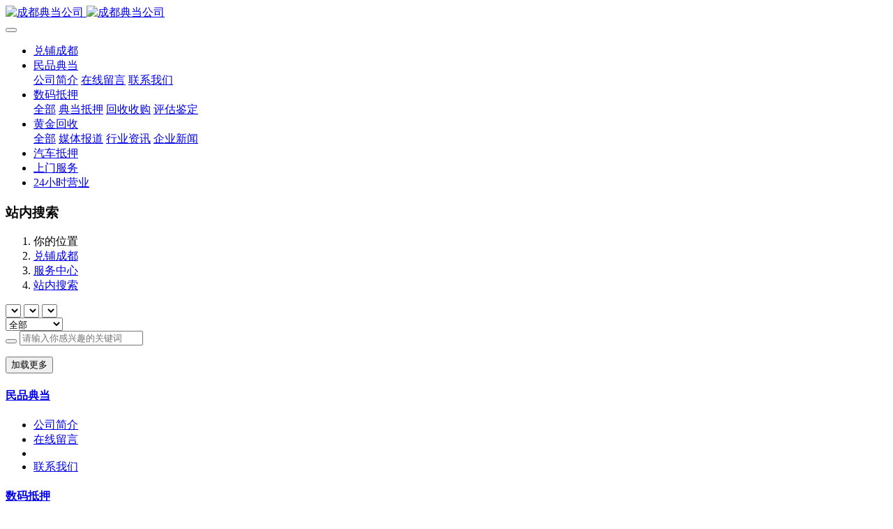

--- FILE ---
content_type: text/html;charset=UTF-8
request_url: http://www15.r110.cn/search/
body_size: 6024
content:

<!DOCTYPE HTML>
<html class="oxh met-web" >
<head>
<meta charset="utf-8">
<meta name="renderer" content="webkit">
<meta http-equiv="X-UA-Compatible" content="IE=edge,chrome=1">
<meta name="viewport" content="width=device-width,initial-scale=1.0,maximum-scale=1.0,minimum-scale=1.0,user-scalable=0,minimal-ui">
<meta name="format-detection" content="telephone=no">
<title>站内搜索-成都当铺-典当行/24小时典当公司-15756447447</title>
<meta name="description" content="24小时服务微信热线 15756447447，成都当铺-典当行/24小时典当公司-兑铺">
<meta name="keywords" content="成都当铺,典当行,24小时典当公司">
<meta name="generator" content="MetInfo V7.7" data-variable="../|cn|cn|metv75|11|2|0" data-user_name="">
<link href="../favicon.ico?1667498786" rel="shortcut icon" type="image/x-icon">
<link rel="stylesheet" type="text/css" href="../public/web/css/basic.css?1666580936">
<link rel="stylesheet" type="text/css" href="../templates/metv75/cache/metinfo.css?1696256235">
<meta name="baidu-site-verification" content="codeva-g2pY5ei0gj" />
<style>
body{
    background-color: !important;font-family: !important;}
h1,h2,h3,h4,h5,h6{font-family: !important;}
</style>
<script>(function(){var t=navigator.userAgent;(t.indexOf("rv:11")>=0||t.indexOf("MSIE 10")>=0)&&document.write("<script src=\"../public/plugins/html5shiv/html5shiv.min.js\"><\/script>")})();</script>
</head>
<!--[if lte IE 9]>
<div class="text-xs-center m-b-0 bg-blue-grey-100 alert">
    <button type="button" class="close" aria-label="Close" data-dismiss="alert">
        <span aria-hidden="true">×</span>
    </button>
    你正在使用一个过时的浏览器。请升级你的浏览器，以提高您的体验。</div>
<![endif]-->
<body >
<header class='met-head' m-id='met_head' m-type="head_nav">
    <nav class="navbar navbar-default box-shadow-none met-nav">
        <div class="container">
            <div class="row">
                <div class='met-nav-btn'>
                                                                    <h1 hidden></h1>
                                        <h3 hidden>成都当铺-典当行/24小时典当公司-15756447447</h3>
                                        <div class="navbar-header pull-xs-left">
                        <a href="../" class="met-logo vertical-align block pull-xs-left" title="成都典当公司">
                            <div class="vertical-align-middle">
                                                                        <img src="../upload/202305/1683609639.jpg" alt="成都典当公司" class="mblogo" />
                                    <img src="../upload/202305/1683609639.jpg" alt="成都典当公司" class="pclogo" />
                                                                </div>
                        </a>
                    </div>
                    <button type="button" class="navbar-toggler hamburger hamburger-close collapsed p-x-5 p-y-0 met-nav-toggler" data-target="#met-nav-collapse" data-toggle="collapse">
                        <span class="sr-only"></span>
                        <span class="hamburger-bar"></span>
                    </button>
                                        </div>
                <div class="navbar-collapse-toolbar pull-md-right p-0 collapse" id='met-head-user-collapse'>
                                        </div>
                <div class="navbar-collapse-toolbar pull-md-right p-0 collapse" id="met-nav-collapse">
                    <ul class="nav navbar-nav navlist">
                        <li class='nav-item'>
                            <a href="../" title="兑铺成都" class="nav-link
                                                            ">兑铺成都</a>
                        </li>
                                                                            <li class="nav-item dropdown m-l-10">
                                                            <a
                                href="../about/"
                                title="民品典当"
                                target='_self'                                class="nav-link dropdown-toggle "
                                data-toggle="dropdown" data-hover="dropdown"
                            >
                                                        <span style=''>民品典当</span></a>
                                                                <div class="dropdown-menu dropdown-menu-right animate animate-reverse">
                                                                                                                                                                <a href="../about/132.html" target='_self' title="公司简介" class='dropdown-item '><span style=''>公司简介</span></a>
                                                                                                                                    <a href="../message/" target='_self' title="在线留言" class='dropdown-item '><span style=''>在线留言</span></a>
                                                                                                                                    <a href="../feedback/" target='_self' title="" class='dropdown-item '><span style=''></span></a>
                                                                                                                                    <a href="../about/lianxiwomenweb.html" target='_self' title="联系我们" class='dropdown-item '><span style=''>联系我们</span></a>
                                                                                        </div>
                        </li>
                                                                                                    <li class="nav-item dropdown m-l-10">
                                                            <a
                                href="../product/"
                                title="数码抵押"
                                target='_self'                                class="nav-link dropdown-toggle "
                                data-toggle="dropdown" data-hover="dropdown"
                            >
                                                        <span style=''>数码抵押</span></a>
                                                                <div class="dropdown-menu dropdown-menu-right animate animate-reverse">
                                                                                                                                    <a href="../product/" target='_self'  title="全部"
                                    class='dropdown-item nav-parent hidden-xl-up '>全部</a>
                                                                                                                                                                <a href="../product/list-136.html" target='_self' title="典当抵押" class='dropdown-item '><span style=''>典当抵押</span></a>
                                                                                                                                    <a href="../product/list-137.html" target='_self' title="回收收购" class='dropdown-item '><span style=''>回收收购</span></a>
                                                                                                                                    <a href="../product/list-139.html" target='_self' title="评估鉴定" class='dropdown-item '><span style=''>评估鉴定</span></a>
                                                                                        </div>
                        </li>
                                                                                                    <li class="nav-item dropdown m-l-10">
                                                            <a
                                href="../news/"
                                title="黄金回收"
                                target='_self'                                class="nav-link dropdown-toggle "
                                data-toggle="dropdown" data-hover="dropdown"
                            >
                                                        <span style=''>黄金回收</span></a>
                                                                <div class="dropdown-menu dropdown-menu-right animate animate-reverse">
                                                                                                                                    <a href="../news/" target='_self'  title="全部"
                                    class='dropdown-item nav-parent hidden-xl-up '>全部</a>
                                                                                                                                                                <a href="../news/list-140.html" target='_self' title="媒体报道" class='dropdown-item '><span style=''>媒体报道</span></a>
                                                                                                                                    <a href="../news/list-141.html" target='_self' title="行业资讯" class='dropdown-item '><span style=''>行业资讯</span></a>
                                                                                                                                    <a href="../news/list-142.html" target='_self' title="企业新闻" class='dropdown-item '><span style=''>企业新闻</span></a>
                                                                                        </div>
                        </li>
                                                                                                    <li class='nav-item m-l-10'>
                            <a href="../download/" target='_self' title="汽车抵押" class="nav-link "><span style=''>汽车抵押</span></a>
                        </li>
                                                                                                    <li class='nav-item m-l-10'>
                            <a href="../img/" target='_self' title="上门服务" class="nav-link "><span style=''>上门服务</span></a>
                        </li>
                                                                                                    <li class='nav-item m-l-10'>
                            <a href="../job/" target='_self' title="24小时营业" class="nav-link "><span style=''>24小时营业</span></a>
                        </li>
                                                                    </ul>
                    <div class="metlang m-l-15 pull-md-right">
                                                                                                            </div>
                </div>
            </div>
        </div>
    </nav>
</header>

        <div class="met-banner-ny vertical-align text-center" m-id="banner">
                <h3 class="vertical-align-middle">站内搜索</h3>
    </div>
                        <section class="met-crumbs hidden-sm-down" m-id='met_position' m-type='nocontent'>
    <div class="container">
        <div class="row">
            <div class="border-bottom clearfix">
                <ol class="breadcrumb m-b-0 subcolumn-crumbs breadcrumb-arrow">
                    <li class='breadcrumb-item'>
                        你的位置                    </li>
                    <li class='breadcrumb-item'>
                        <a href="../" title="兑铺成都" class='icon wb-home'>兑铺成都</a>
                    </li>
                                                                            <li class='breadcrumb-item'>
                            <a href="../about1/" title="服务中心" class=''>服务中心</a>
                        </li>
                                                                                        <li class='breadcrumb-item'>
                            <a href="../search/" title="站内搜索" class=''>站内搜索</a>
                        </li>
                                                                                                    </ol>
            </div>
        </div>
    </div>
</section>
    <section class="met-search animsition">
    <div class="container">
        <div class="row">
            <div class="met-search-body">
                                <form method="get" class="page-search-form" role="search" action="../search/index.php?lang=cn" m-id="search_advanced" m-type="nocontent">
            <input type="hidden" name="lang" value="cn" />
            <input type="hidden" name="search" value="search" /><div data-plugin='select-linkage' data-select-url="../include/open.php?a=doctun&lang=cn&module=11">
            <select name="class1" class="form-control m-r-5 prov"></select>
            <select name="class2" class="form-control m-r-5 city"></select>
            <select name="class3" class="form-control m-r-5 dist"></select>
        </div><div class="advanced_search_type">
            <select name="stype" class="form-control m-r-5 " data-checked="0">
            <option value="0">全部</option>
            <option value="1">标题</option>
            <option value="2">内容</option>
            <option value="3">内容+标题</option>
            </select>
        </div>
            <div class="input-search input-search-dark">
                <button type="submit" class="input-search-btn"><i class="icon wb-search" aria-hidden="true"></i></button>
                <input
                type="text"
                class="form-control input-lg"
                name="searchword"
                value=""
                placeholder="请输入你感兴趣的关键词"
                >
            </div>
        </form>                <ul class="list-group list-group-full list-group-dividered met-pager-ajax">
                                    </ul>
            </div>
            <div class='m-t-20 text-xs-center hidden-sm-down' m-type="nosysdata">
                     <div class='met_pager'></div>            </div>
            <div class="met-pager-ajax-link hidden-md-up" m-type="nosysdata" data-plugin="appear" data-animate="slide-bottom" data-repeat="false">
                <button type="button" class="btn btn-primary btn-block btn-squared ladda-button" id="met-pager-btn" data-plugin="ladda" data-style="slide-left" data-url="" data-page="1">
                    <i class="icon wb-chevron-down m-r-5" aria-hidden="true"></i>
                    加载更多                </button>
            </div>
        </div>
    </div>
</section>
<footer class='met-foot-info border-top1' m-id='met_foot' m-type="foot">
    <div class="met-footnav text-xs-center p-b-20" m-id='noset' m-type='foot_nav'>
    <div class="container">
        <div class="row mob-masonry">
            <!-- 栏目调用 -->
            <div class="col-lg-6 col-xs-12 left_lanmu">
                <div class="row">
                                                                <div class="col-lg-3 col-md-3 col-xs-6 list masonry-item foot-nav">
                        <h4 class='font-size-20 m-t-0'>
                            <a href="../about/" target='_self' title="民品典当">民品典当</a>
                        </h4>
                                                    <ul class='ulstyle m-b-0'>
                                                        <li>
                                <a href="../about/132.html" target='_self' title="公司简介">公司简介</a>
                            </li>
                                                        <li>
                                <a href="../message/" target='_self' title="在线留言">在线留言</a>
                            </li>
                                                        <li>
                                <a href="../feedback/" target='_self' title=""></a>
                            </li>
                                                        <li>
                                <a href="../about/lianxiwomenweb.html" target='_self' title="联系我们">联系我们</a>
                            </li>
                                                    </ul>
                                            </div>
                                                                                    <div class="col-lg-3 col-md-3 col-xs-6 list masonry-item foot-nav">
                        <h4 class='font-size-20 m-t-0'>
                            <a href="../product/" target='_self' title="数码抵押">数码抵押</a>
                        </h4>
                                                    <ul class='ulstyle m-b-0'>
                                                        <li>
                                <a href="../product/list-136.html" target='_self' title="典当抵押">典当抵押</a>
                            </li>
                                                        <li>
                                <a href="../product/list-137.html" target='_self' title="回收收购">回收收购</a>
                            </li>
                                                        <li>
                                <a href="../product/list-139.html" target='_self' title="评估鉴定">评估鉴定</a>
                            </li>
                                                    </ul>
                                            </div>
                                                                                    <div class="col-lg-3 col-md-3 col-xs-6 list masonry-item foot-nav">
                        <h4 class='font-size-20 m-t-0'>
                            <a href="../news/" target='_self' title="黄金回收">黄金回收</a>
                        </h4>
                                                    <ul class='ulstyle m-b-0'>
                                                        <li>
                                <a href="../news/list-140.html" target='_self' title="媒体报道">媒体报道</a>
                            </li>
                                                        <li>
                                <a href="../news/list-141.html" target='_self' title="行业资讯">行业资讯</a>
                            </li>
                                                        <li>
                                <a href="../news/list-142.html" target='_self' title="企业新闻">企业新闻</a>
                            </li>
                                                    </ul>
                                            </div>
                                                                                    <div class="col-lg-3 col-md-3 col-xs-6 list masonry-item foot-nav">
                        <h4 class='font-size-20 m-t-0'>
                            <a href="../about1/" target='_self' title="服务中心">服务中心</a>
                        </h4>
                                                    <ul class='ulstyle m-b-0'>
                                                        <li>
                                <a href="../sitemap/" target='_self' title="网站地图">网站地图</a>
                            </li>
                                                        <li>
                                <a href="../tags/" target='_self' title="聚合标签">聚合标签</a>
                            </li>
                                                        <li>
                                <a href="../search/" target='_self' title="站内搜索">站内搜索</a>
                            </li>
                                                    </ul>
                                            </div>
                                                        </div>
            </div>
            <!-- 栏目调用 -->
            <!-- 关注我们二维码 -->
            <div class="col-lg-3 col-md-6 col-xs-12 info masonry-item" m-type="nocontent">
                <h4 class='font-size-20 m-t-0'>
                    关注我们                </h4>
                <div class="erweima row">
                    <div class="imgbox1 col-xs-6">
                        <div class="inline-block text-xs-center">
                            <img src='../upload/thumb_src/112_112/1683610580.jpeg' alt='成都当铺-典当行/24小时典当公司-15756447447'>
                            <p class="weixintext">添加微信</p>
                        </div>
                    </div>
                    <div class="imgbox2 col-xs-6">
                        <div class="inline-block text-xs-center">
                            <img src='../upload/thumb_src/112_112/1667499451.jpg' alt='成都当铺-典当行/24小时典当公司-15756447447'>
                            <p class="weixintext">品牌信赖</p>
                        </div>
                    </div>
                </div>
            </div>
            <!-- 关注我们二维码 -->
            <!-- 联系我们 -->
            <div class="col-lg-3 col-md-6 col-xs-12 info masonry-item font-size-20" m-id='met_contact' m-type="nocontent">
                                        <p class='font-size-20'>联系我们</p>
                                                        <p class="font-size-24">
                        <a href="tel:15756447447" title="15756447447">15756447447</a>
                    </p>
                                                        <p class="font-size-16 weekbox">
                        24小时营业
地址：成都市金牛区蜀跃路6号，兑铺™成都运营中心                    </p>
                                                        <a class="p-r-5" id="met-weixin" data-plugin="webuiPopover" data-trigger="hover" data-animation="pop" data-placement='top' data-width='155' data-padding='0' data-content="<div class='text-xs-center'>
                        <img src='../upload/202305/1683610580.jpeg' alt='成都当铺-典当行/24小时典当公司-15756447447' width='150' height='150' id='met-weixin-img'></div>
                    ">
                        <i class="fa fa-weixin"></i>
                    </a>
                                                                                                                                                    </div>
            <!-- 联系我们 -->
        </div>
    </div>
</div>
    <!--友情链接-->
                <div class="met-link text-xs-center p-y-10" m-id='noset' m-type='link'>
        <div class="container">
            <ul class="breadcrumb p-0 link-img m-0">
                <li class='breadcrumb-item'>友情链接 :</li>
                                            <li class='breadcrumb-item'>
                        <a href="tel:15756447447" title="服务范围-成都全市：锦江区-青羊区-武侯区-成华区-金牛区-龙泉驿区-温江区-新都区-青白江区-双流区-郫都区均有实体店"  target="_blank">
                                                                <span>服务范围-成都全市：锦江区-青羊区-武侯区-成华区-金牛区-龙泉驿区-温江区-新都区-青白江区-双流区-郫都区均可上门/到店交易</span>
                                                    </a>
                    </li>
                            </ul>
        </div>
    </div>
        <!--友情链接-->
    <div class="copy p-y-10 border-top1">
        <div class="container text-xs-center">
                                <div class="met_footright">
                    <span>兑铺™ © 版权所有</span>&nbsp;
                                                                        <span>用您最珍贵的，换您最急需的-【兑铺】</span>
                                    </div>
                                            <div><h3>当铺/质铺/典当铺/典当行网络</h3><div><p>兑铺回收网提供手机抵押、电脑典当、数码回收、二手相机质押回收、奢侈品评估、黄金贵金属收购等贵重物品变现各类业务，权威机构检测，高价上门收购-兑铺网！<br style="user-select: text !important; box-sizing: border-box;"/>兑铺典当网(典当铺)是网络典当行业的创建者；专注抵押质押贷款、典当融资领域；兑铺旗下当铺典当行秉承“童叟无欺、银货两讫”的经营宗旨，从当铺到兑铺、典当网络典当行提供寄售寄卖、典当回收、抵押典当、商品质押、回购、品牌典当服务；&nbsp; 兑铺寄卖网络、回收店、典当贷款、质押寄售、典当融资、典当网和典当行致力于打造领先的回收网、典当行、寄卖网、典当铺、质押店、典当网站。</p><p><br/></p></div><h3>兑铺典当网络</h3><div><p>兑铺典当网是国内领先的典当铺网络回收网站，兑铺典当行开设寄售寄卖、贵重物品回收、抵押典当、名品质押业务，提供寄售网、回收店、典当铺、质押寄售、回收评估和典当行业服务；兑铺打造成业内领先的民品互联网产业回收网、典当行、品牌寄售店、典当铺、寄卖行、典当网。<br style="user-select: text !important; box-sizing: border-box;"/>兑铺典当网总部位于天府之国成都，是国内一家专业从事寄卖寄售，销售回收、投资典当为一体的综合型典当回收服务公司。</p></div><p><br/></p></div>
                                        <div class="powered_by_metinfo">Powered by <b><a rel=nofollow href=https://www.metinfo.cn target=_blank title=CMS>MetInfo 7.7</a></b> &copy;2008-2026 &nbsp;<a rel=nofollow href=https://www.mituo.cn target=_blank title=米拓建站>mituo.cn</a></div>
                                                                                            </div>
        </div>
    </div>
</footer>
<div class="met-menu-list text-xs-center     " m-id="noset" m-type="menu">
    <div class="main">
                    <div style="background-color: #b81e2d;">
                <a href="tel:../15756447447" class="item"      style="color: #ffffff;">
                    <i class="icon fa-phone"></i>
                    <span>拨打电话15756447447</span>
                </a>
            </div>
                    <div style="background-color: #298dff;">
                <a href="weixin://15756447447" class="item"      style="color: #ffffff;">
                    <i class="icon fa-weixin"></i>
                    <span>点击添加微信</span>
                </a>
            </div>
            </div>
</div>

<input type="hidden" name="met_lazyloadbg" value="">
<script src="../cache/lang_json_cn.js?1696253747"></script>
<script src="../public/web/js/basic.js?1667662242" data-js_url="../templates/metv75/cache/metinfo.js?1696256235" id="met-page-js"></script>
</body>
</html>